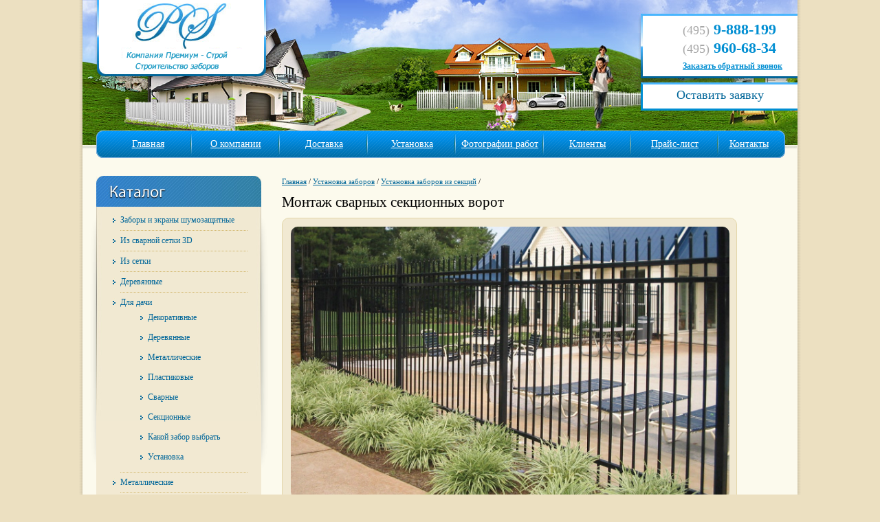

--- FILE ---
content_type: text/html; charset=windows-1251
request_url: http://zabormontazh.ru/ustanovka_zaborov/iz_sekciy/svarnyh_sekcionnyh_vorot/
body_size: 5134
content:
<!DOCTYPE html PUBLIC "-//W3C//DTD XHTML 1.0 Transitional//EN" "http://www.w3.org/TR/xhtml1/DTD/xhtml1-transitional.dtd">
<html xmlns="http://www.w3.org/1999/xhtml">
<head>
<meta http-equiv="Content-Type" content="text/html; charset=windows-1251" />
<title>Монтаж сварных секционных ворот - </title>
<meta name="description" content="" />
<meta name="keywords" content="" />
<meta http-equiv="Cache-Control" content="max-age=34700">
<meta name="yandex-verification" content="8e901d4e1f520f5d" />
<link rel="shortcut icon" href="/favicon.ico" />
<link type="text/css" rel="stylesheet" href="/style.css" />
<script src="/jquery.js" type="text/javascript"></script>
<script src="/javas.js" type="text/javascript"></script>
<script src="/js/jcarousellite.js" type="text/javascript"></script>

<link href="/highslide/highslide.css" type="text/css" rel="stylesheet" />
<script src="/highslide/highslide-full.js" type="text/javascript"></script>

<script type="text/javascript" src="/fancy/source/jquery.fancybox.js"></script>
<link href="/fancy/source/jquery.fancybox.css" type="text/css" rel="stylesheet" />

<style type="text/css">
img, div, a, ul, li, td { behavior: url(/iepngfix.htc) }
</style>



 <script type="text/javascript">
        var tabs = null;
        function GetTabs() {
            if (!tabs) {
                tabs = new Object();
                var tabMenu = document.getElementById("tabMenu");
                var nodes = tabMenu.childNodes;
                var count = nodes.length;
                var prevNode = null;
                for (var i = 0; i < count; i++) {
                    var node = tabMenu.childNodes[i];
                    if (node.tagName == "DIV") {
                        node.prevTabNode = prevNode;
                        node.mainContent = document.getElementById(node.id + "Content");
                        tabs[node.id] = node;
                        prevNode = node;

                    }
                }
            }
            return tabs;
        }
        function SetActive(name) {
            var activeDiv = document.getElementById(name);
            var activeContentDiv = document.getElementById(name + "content");
            var tabMenu = document.getElementById("tabMenu");
            var tabs = GetTabs();
            for (var tabId in tabs) {
                var tab = tabs[tabId];
                tab.className = tab.className.replace("beforeActive", "").replace("active");
                tab.mainContent.className = tab.mainContent.className.replace("active", "");
            }
            activeDiv.className += " active";
            activeDiv.mainContent.className += " active";
            if (activeDiv.prevTabNode)
                activeDiv.prevTabNode.className += " beforeActive";
            return false;
        }
    </script>

<script>
  (function(i,s,o,g,r,a,m){i['GoogleAnalyticsObject']=r;i[r]=i[r]||function(){
  (i[r].q=i[r].q||[]).push(arguments)},i[r].l=1*new Date();a=s.createElement(o),
  m=s.getElementsByTagName(o)[0];a.async=1;a.src=g;m.parentNode.insertBefore(a,m)
  })(window,document,'script','//www.google-analytics.com/analytics.js','ga');

  ga('create', 'UA-34903562-1', 'auto');
  ga('send', 'pageview');

</script>

</head>
<body>
<div class="left-shadow">
<div class="right-shadow">
<div class="wrapper">

<!-- header -->
<div class="header">

    <div class="header_orders">
        <a href="/orders.html">Оставить заявку</a>
    </div>
    
<div class="top-menu">

<table cellpadding="0" cellspacing="0" width="100%">
<tr>
<td width="2"><img src="/img/top-menu-left.png" /></td>
<td class="top-menu-space">
<table cellpadding="0" cellspacing="0" width="100%">
<tr>
<td class="top-menu-td"><a href="/">Главная</a></td>
<td class="top-menu-td"><a href="/about/">О компании</a></td>
<td class="top-menu-td"><a href="/delivery.html">Доставка</a></td>
<td class="top-menu-td"><a href="/ustanovka_zaborov/">Установка</a></td>
<td class="top-menu-td"><a href="/works/">Фотографии работ</a></td>
<td class="top-menu-td"><a href="/clients/">Клиенты</a></td>
<td class="top-menu-td"><a href="/price/">Прайс-лист</a></td>
<td class="top-menu-td"><a href="/contacts/">Контакты</a></td>
</tr>
</table>
</td>
<td width="9"><img src="/img/top-menu-right.png" /></td>
</tr>
</table>
</div>
<div class="logo"><a href="/"><img src="/img/logo2.jpg" /></a></div>
<div class="phones">
    <span>(495)</span> 9-888-199 <br />
    <span>(495)</span> 960-68-34 <br />
    <a href="#" id="top" onclick="callback_form(event,jQuery(this)); return false;" >Заказать обратный звонок</a>
</div>

</div>
<!-- end of header -->

<!-- container -->
<div class="container">

<!-- left -->
<div class="left">

<!-- menu -->
<div>
	<div class="menu-name">
		<img src="/img/catalog.jpg">
	</div>
	<div class="overflow">
		<div class="menu-left"></div>
		<div class="menu-right"></div>
		<div class="menu-bg">

			<ul class="menu">

				<li><a href="/shumozashhitnye_zabory_yekrany/">Заборы и экраны шумозащитные </a></li>

				<li><a href="/iz_svarnoj_setki_3d/">Из сварной сетки 3D </a></li>

				<li><a href="/categories/2/">Из сетки </a></li>

				<li><a href="/derevyannye_zabory/">Деревянные </a></li>

				<li><a href="/zabory_dlya_dachi/">Для дачи </a>
				
					<ul>
					
						<li><a href="/zabory_dlya_dachi/dekorativnye/">Декоративные</a></li>
						<li><a href="/zabory_dlya_dachi/derevyannye/">Деревянные</a></li>
						<li><a href="/zabory_dlya_dachi/metallicheskie/">Металлические</a></li>
						<li><a href="/zabory_dlya_dachi/plastikovye/">Пластиковые</a></li>
						<li><a href="/zabory_dlya_dachi/svarnye/">Сварные</a></li>
						<li><a href="/zabory_dlya_dachi/sekcionnye/">Секционные</a></li>
						<li><a href="/zabory_dlya_dachi/kakoy_vybrat/">Какой забор выбрать</a></li>
						<li><a href="/zabory_dlya_dachi/ustanovka/">Установка</a></li>
					
					</ul>
					
				</li>
				
				<li><a href="/metallicheskie_zabory/">Металлические </a></li>

				<li><a href="/betonnye_zabory/">Бетонные </a></li>

				<li><a href="/kirpichnye_zabory/">Кирпичные </a></li>

				<li><a href="/kamennye_zabory/">Каменные </a></li>

				<li><a href="/kombinirovannye_zabory/">Комбинированные </a>
                                      <ul>
					        <li><a href="/kombinirovannye_zabory/iz_profnastila/">Из профнастила</a></li>
						<li><a href="/kombinirovannye_zabory/iz_profnastila_i_setki_rabici/">Из профнастила и сетки рабицы</a></li>
						<li><a href="/kombinirovannye_zabory/iz_profnastila_i_shtaketnika/">Из профнастила и штакетника</a></li>
						<li><a href="/kombinirovannye_zabory/iz_profnastila_i_kirpicha/">Из кирпича и профнастила</a></li>
						<li><a href="/kombinirovannye_zabory/iz_profnastila_i_dereva/">Из профнастила и дерева</a></li>
						<li><a href="/kombinirovannye_zabory/iz_profnastila_i_polikarbonata/">Из профнастила и поликарбоната</a></li>
						<li><a href="/kombinirovannye_zabory/iz_profnastila_i_betona/">Из бетона и профнастила</a></li>
						<li><a href="/kombinirovannye_zabory/iz_kirpicha/">Со столбами из кирпича</a></li>
						<li><a href="/kombinirovannye_zabory/iz_kirpicha_i_dereva/">Из кирпича и дерева</a></li>
					
					</ul>



</li>

				<li><a href="/sekcionnye_zabory/">Секционные </a></li>

				<li><a href="/zabory_iz_kolyuchey_provoloki/">Из колючей проволоки </a></li>

				<li><a href="/modulnye_zabory/">Модульные ограждения </a></li>

				<li><a href="/kovanye_zabory/">Кованые </a></li>

				<li><a href="/categories/11/">Шумозащитные козырьки </a></li>

				<li><a href="/vorota/">Ворота, калитки </a></li>

				<li><a href="/lentochnyy_fundament_dlya_zabora/">Строительство фундамента </a></li>
				
				<li><a href="/ustanovka_zaborov/">Установка заборов</a></li>
				
					<ul>
						<li><a href="/ustanovka_zaborov/svarnyh/">сварных</a></li>
						<li><a href="/ustanovka_zaborov/betonnyh/">бетонных</a></li>
						<li><a href="/ustanovka_zaborov/derevyannyh/">деревянных</a></li>
						<li><a href="/ustanovka_zaborov/iz_metallicheskogo_shtaketnika/">из евроштакетника</a></li>
						<li><a href="/ustanovka_zaborov/iz_3d_setki/">из 3d сетки</a></li>
						<li><a href="/ustanovka_zaborov/iz_kirpicha/">из кирпича</a></li>
						<li><a href="/ustanovka_zaborov/iz_profnastila/">из профнастила</a></li>
						<li><a href="/ustanovka_zaborov/iz_sekciy/">из секций</a></li>
						<li><a href="/ustanovka_zaborov/iz_setki_rabicy/">из сетки рабицы</a></li>
						<li><a href="/ustanovka_zaborov/kamennyh/">каменных</a></li>
						<li><a href="/ustanovka_zaborov/kovanyh/">кованых</a></li>
						<li><a href="/ustanovka_zaborov/metallicheskih/">металлических</a></li>
						<li><a href="/ustanovka_zaborov/modulnyh/">модульных</a></li>
						<li><a href="/ustanovka_zaborov/plastikovyh/">пластиковых</a></li>
						<li><a href="/ustanovka_zaborov/stolbov_i_lag/">столбов и лаг</a></li>
					</ul>

				<li><a href="/navesy_dlya_avtomobiley_iz_polikarbonata/">Автомобильные навесы </a></li>

				<li><a href="/categories/14/">Продажа профнастила</a></li>

			</ul>

		</div>
	</div>
	<div class="menu-btm">
		<img src="/img/catalog-bg-btm.jpg">
	</div>
</div>
<!-- end of menu -->

<!-- hot -->

<!-- end of hot -->

</div>
<!-- end of left -->

<!-- content -->
<div class="content-page">
<p class="path"><a href='/'>Главная</a> / <a href='/ustanovka_zaborov/'>Установка заборов</a> / <a href='/ustanovka_zaborov/iz_sekciy/'>Установка заборов из секций</a> / </p> 

<h1>Монтаж сварных секционных ворот</h1>
<style>
	.foto-block{
		margin-bottom:20px;
	}
	.foto-block .foto-mini img{
		max-height:80px;
		max-width:100px;
	}
	.clear{
		clear:both;
	}
	
	.foto-block .foto-mini {
	    border: 1px solid #f8d29a;
	    border-radius:5px;
	    display:inline-block;
		
	    margin-right: 5px;
	    margin-bottom: 5px;
	    padding: 5px;
	}
	.foto-block .selected_as_main{
		border-color: #7e6b50;
	}
</style>

<script type="text/javascript">
jQuery(document).ready(function(){
	jQuery("div.foto-block a.fancy").fancybox({		
	"hideOnContentClick" :false,
	"showCloseButton": true,
	"padding": 0,
	afterClose: function() {
			jQuery('.foto-mini a').removeClass('fancy');
		}
	});

	$(".fancy_gallery").on('click', function(){
		jQuery('.foto-mini a').addClass('fancy');
		jQuery('.foto-mini-wrap .foto-mini:first-child a').removeClass('fancy');
	});
})
function to_main(obj, event)
{
	event.preventDefault();
	var img=jQuery(obj).find('img').attr('src').replace('/small','');
	var container=jQuery(jQuery(obj).parents('.foto-mini').get(0));
	if(container.hasClass('selected_as_main'))
		return false;
	jQuery('.foto-mini').each(function(){
		if(jQuery(this).hasClass('selected_as_main'))
			jQuery(this).removeClass('selected_as_main');
	});
	jQuery('#visual-product').find('a').attr('href',img);
	jQuery('#visual-product').find('a>img').attr('src',img);
	container.addClass('selected_as_main');
	return false;
}

</script>
<div class="foto-block">
	<div id="visual-product">
		<div class="new-kol"></div>
		<table width="100%" border="0">
			<tbody>
				<tr>
					<td valign="middle" align="center">
						<a data-fancybox-group="gallery" title="Монтаж сварных секционных ворот" href="/images/categories/390/5.jpg" class="fancy fancy_gallery">
							<img title="Монтаж сварных секционных ворот" alt="Монтаж сварных секционных ворот" src="/images/categories/390/5.jpg" />
						</a>
					</td>
				</tr>
			</tbody>
		</table>
	</div>
	<div class="foto-mini-wrap">
		
			<div class="foto-mini selected_as_main">
				<table width="100%" border="0">
					<tbody>
						<tr>
							<td valign="middle" align="center">
							<a onclick="to_main(this, event); return false;" data-fancybox-group="gallery" href="/images/categories/390/5.jpg">
								<img title="photo_5"
									alt="photo_5"
									src="/images/categories/390/small/5.jpg"
									style="cursor: pointer;">
							</a>	
							</td>
						</tr>
					</tbody>
				</table>
			</div>
		
	</div>
</div>
<div>
<table width="550">
<tr>
<tr>
<td valign="top"><b>Материал</b></td>
<td valign="top"><span class="desc">металл</span></td>
</tr>
<td valign="top"><b>Цена забора:</b></td>
<td valign="top"><span class="desc">по запросу</span></td>
</tr>
</table>




<div id="block-phone">
<p>Для получения более подробной информации свяжитесь с нашими 

операторами по телефонам:</p>
<p class="phone-bold">+7 (495) 9-888-199 </p>
<p class="phone-bold">+7 (495) 960-68-34</p>
</div>  
</div>
<!--php include "modules/response_include.php"; /php-->


</div>
<!-- end of content -->

</div>
<!-- end of container -->

<!-- footer -->
<div class="footer">
<div class="grass-left"></div>
<div class="grass-right"></div>
<div class="footer-bg">

<!--<div class="counters">
<p>

</p>
</div>-->

<div class="bot_men">
<p style="font-size:14px; font-weight:bold;">О нас</p>
<p><a href="/about/">О компании</a></p>
<p><a href="/works/">Фотогалерея заборов</a></p>
<p><a href="/orders.html">Заказ забора</a></p>
<p><a href="/politika-konfidencialnosti/">Политика конфиденциальности</a></p>
<p><a href="/contacts/">Контакты</a></p>
<p><a href="https://zabor-naves-vorota.ru/">Забор - Навес - Ворота</a> - продвижение сайта</p>
<p><a href="https://zaborservis.ru/">ЗаборСервис</a> - заборы под ключ</p>
</div>


<div class="for-adress">
    <b>Контакты:</b><br />
    г. Москва, ул.Пушечная 7/5 строение 4а
    <br /><br />
    
    <b>Телефоны:</b><br />
    <div class="number"><span>+7 (495)</span> 9-888-199</div>
    <div class="number1"><span>+7 (495)</span> 960-68-34</div><br /><br />
    
    <p><b>e-mail:</b> <a href="mailto:zabormontazh@mail.ru">zabormontazh@mail.ru</a></p>
    <p><a href="/map.html">Карта сайта</a></p>
</div>

<div class="copyright">
    <p>Copyright © 2008-2026 &laquo;Премиум-Строй&raquo;. При копировании материалов ссылка на сайт обязательна.</p>
</div>

</div>
</div>

<!-- end of footer -->

</div>
</div>
</div>

<!-- Yandex.Metrika counter -->
<script type="text/javascript">
var yaParams = {/*Здесь параметры визита*/};
</script>

<script type="text/javascript">
(function (d, w, c) {
    (w[c] = w[c] || []).push(function() {
        try {
            w.yaCounter17146735 = new Ya.Metrika({id:17146735,
                    webvisor:true,
                    clickmap:true,
                    trackLinks:true,
                    accurateTrackBounce:true,
                    ut:"noindex",params:window.yaParams||{ }});
        } catch(e) { }
    });

    var n = d.getElementsByTagName("script")[0],
        s = d.createElement("script"),
        f = function () { n.parentNode.insertBefore(s, n); };
    s.type = "text/javascript";
    s.async = true;
    s.src = (d.location.protocol == "https:" ? "https:" : "http:") + "//mc.yandex.ru/metrika/watch.js";

    if (w.opera == "[object Opera]") {
        d.addEventListener("DOMContentLoaded", f, false);
    } else { f(); }
})(document, window, "yandex_metrika_callbacks");
</script>
<noscript><div><img src="//mc.yandex.ru/watch/17146735?ut=noindex" style="position:absolute; left:-9999px;" alt="" /></div></noscript>
<!-- /Yandex.Metrika counter -->
<!-- Yandex.Metrika counter new-->
<script type="text/javascript" >
   (function(m,e,t,r,i,k,a){m[i]=m[i]||function(){(m[i].a=m[i].a||[]).push(arguments)};
   m[i].l=1*new Date();k=e.createElement(t),a=e.getElementsByTagName(t)[0],k.async=1,k.src=r,a.parentNode.insertBefore(k,a)})
   (window, document, "script", "https://mc.yandex.ru/metrika/tag.js", "ym");

   ym(53994130, "init", {
        clickmap:true,
        trackLinks:true,
        accurateTrackBounce:true,
        webvisor:true
   });
</script>
<noscript><div><img src="https://mc.yandex.ru/watch/53994130" style="position:absolute; left:-9999px;" alt="" /></div></noscript>
<!-- /Yandex.Metrika counter -->

</body>
</html>

--- FILE ---
content_type: text/css
request_url: http://zabormontazh.ru/style.css
body_size: 5889
content:
.row:after {
    content: "";
    clear: both;
    display: block;
}

.span3 {
    float: left;
    width: 33.3333%;
}

.img-block{
	padding:2px;
	background-color:#FFFFFF;
	border:1px solid #d7bf75;
    margin:0 5px 5px 5px;
}

.img2 {
    background-color: #C5C6BF;
    padding: 4px;
}

/*tabMenu style*/
#tabMenu {width:730px; height:40px;  margin-top:20px;}
.tab1 { height: 40px; float: left; }
.tab1 div { height: 40px; float: left; }
.tabContent { background-image: url(img/bg_inactive.png); }
.tabContent a{ font-family:Tahoma; font-size:11px; line-height:100%; color:#185daa; display:block; margin-top:10px; }
.tabRight { background-image: url(img/right_inactive.png); width: 46px; }
.rightMostTab { background-image: url(img/rightmost_inactive.png); width: 46px; }
.leftMostTab
{
	background-image: url(img/leftmost_inactive.png);
	width: 17px;
}
#tabMenu .active a{
	font-family:Tahoma; color:#FFFFFF; display:block; text-decoration:none;
}
.active .leftMostTab
{
	background-image: url(img/leftmost_active.png);
	width: 17px;
}
.active .tabContent
{
	/*background-image: none;*/
	background-image: url(img/bg_active.png);
	/*background-color: Yellow;*/
}
.active .tabRight
{
	background-image: url(img/right_active.png);
	width: 46px;
	height: 40px;
}
.active .rightMostTab
{
	background-image: url(img/rightmost_active.png);
	width: 46px;
	height: 40px;
}
.beforeActive .tabRight
{
	background-image: url(img/right_before_active.png);
}
.mainContent
{
	clear: both;
}
.clearFix 
{
	clear:both;
	height:0px;
	overflow:hidden;
}

.clear 
{
	clear:both;
}

#mainContent{
	width:730px;
	height:333px;
	background:url(img/tab-content-bg.jpg);
margin-bottom:20px;
}
#mainContent .content
{
	display: none;
	padding:16x 10px 0px 10px;
}
#mainContent .active
{
	display: block;
	padding:16px 10px 0px 10px;
}
#mainContent table
{
	color:#0d0d0d;
}
#mainContent table a
{
	/* color:#0334c0; */
	font-family:Tahoma;
color:#000;
font-weight:bold;
}
#mainContent table p
{
	padding-top:5px;
font-size:11px;
}
/*#mainContent table img
{
	margin-bottom:5px;
}*/

/*tabMenu style*/




.phone-bold5 {
    font-size: 14px;
    font-weight: bold;
color:#4289C6;
}


.phone-bold1 {
    font-size: 20px;
    font-weight: bold;
color:#4289C6;
}

.show-all {
font-size:16px;
display:block;
margin:0 0 10px 0;
}
.img_left {
float:left;
margin:0 15px 15px 0;
padding:1px;
background:#ffffff;
border:1px solid #C5BEAB;
}
.img_right {
float:right;
margin:0 0 15px 15px;
padding:1px;
background:#ffffff;
border:1px solid #C5BEAB;
}
.img_none {
padding:1px;
background:#ffffff;
border:1px solid #C5BEAB;
}
.block-met-zabory {position:relative; margin-bottom:20px; margin-top:20px; padding-bottom:12px; border-bottom:1px dashed silver}

.block-der-zabory {position:relative; margin-bottom:20px; margin-top:20px; padding-bottom:35px; border-bottom:1px dashed silver;min-height: 105px;}
.img-rv {float:left; width:140px; border: 1px solid #d1b66b; padding:2px;}
.descr-rv {margin-left:165px}
.zg-link {display:block; margin-bottom:7px;}
.pod-link {float:right; font-weight:bold; position:absolute; bottom:7px; right:0px}



.img-zabory-razv {display:block; border: 2px solid #f2e2b4; padding: 3px; width: 200px; height:150px; float:left; margin: 5px 25px 10px 0;}
.list-blokov-zaborov {padding-bottom: 15px; border-bottom: 1px dashed #f2e2b4; min-height: 175px;}
.zah-h2-sekcii {margin-left: 230px;}
.markers-num {line-height: 140%;}
#image-kirpichzabor {float:left; background-color: #f2e9d2; padding:3px; border:1px solid #d1b66b; width: 200px; height: 150px; margin: 10px 15px 10px 0px;}
.block-img-zabory {float:left; margin-left: 20px; margin-top: 7px;}
.link-in-block-zab {text-align:center; display:block; color: #006699; margin-top: 15px;}

#block-s-photo {
width:715px; height: 250px; margin-top:25px; background-color:#F2E9D2; padding: 5px 0px 15px 10px; -webkit-box-shadow: 0px 0px 9px rgba(0, 0, 115, 0.45); -moz-box-shadow:    0px 0px 9px rgba(0, 0, 115, 0.45); box-shadow:         0px 0px 9px rgba(0, 0, 115, 0.45); border-radius:10px; -webkit-border-radius:10px; -moz-border-radius:10px; -khtml-border-radius:10px;
}

#block-phone {
width:730px; 
border-top: 1px dashed rgb(209, 182, 107); 
border-bottom: 1px dashed rgb(209, 182, 107); 
margin-top: 15px; 
padding-bottom: 15px;
padding-top: 15px;

}
#visual-product {
width:640px; 
height: auto; 
background:#F1E9D2; 
border:1px solid #E4D7AB; 
-moz-border-radius: 
-webkit-border-radius: 10px; 
-khtml-border-radius: 10px; 
border-radius: 10px;
padding: 10px;
margin-bottom: 15px;
}

#visual-product img  {width: 638px; border-radius: 10px;}


.phone-bold {
font-size: 20px;
font-weight:bold;
}
.desc {
font-size: 14px;
color: rgb(0, 102, 153);
}

/**********/
.tr11 {background:#F5EEC5; padding: 10px;}
.tr12 {background:#FAF5DA; padding: 10px;}

.cena1 {font-size:16px;}

.tr11 td {padding: 10px;}
.tr12 td {padding: 10px;}

.colors {text-align:center; font-size:12px; padding-top:5px;}

#c1 {
background:#AB161B; 
border:1px solid #AB161B; 
-moz-border-radius: 
-webkit-border-radius: 5px; 
-khtml-border-radius: 5px; 
border-radius: 5px;
height: 80px;

}

#c2 {
background:#004A00; 
border:1px solid #004A00; 
-moz-border-radius: 
-webkit-border-radius: 5px; 
-khtml-border-radius: 5px; 
border-radius: 5px;
height: 80px;
}

#c3 {
background:#6D5859; 
border:1px solid #6D5859; 
-moz-border-radius: 
-webkit-border-radius: 5px; 
-khtml-border-radius: 5px; 
border-radius: 5px;
height: 80px;
}

#c4 {
background:#003399; 
border:1px solid #003399; 
-moz-border-radius: 
-webkit-border-radius: 5px; 
-khtml-border-radius: 5px; 
border-radius: 5px;
height: 80px;
}

#c5 {
background:#FEB800; 
border:1px solid #FEB800; 
-moz-border-radius: 
-webkit-border-radius: 5px; 
-khtml-border-radius: 5px; 
border-radius: 5px;
height: 80px;
}

#c6 {
background:#CCCCCC; 
border:1px solid #CCCCCC; 
-moz-border-radius: 
-webkit-border-radius: 5px; 
-khtml-border-radius: 5px; 
border-radius: 5px;
height: 80px;
}


#code-color {
width:735px; 
border-bottom: 1px dashed rgb(209, 182, 107); 
padding-top: 0px;
margin-top:10px; 
margin-bottom:10px;
padding-bottom: 25px;
}

.opisanie {padding:7px;}

#vidy {
width:735px; 
border-top: 1px dashed rgb(209, 182, 107); 
border-bottom: 1px dashed rgb(209, 182, 107); 
padding-top: 0px;
margin-top:10px; 
margin-bottom:10px;
padding-bottom: 25px;
}

.visual-product-list {
width:219px; 
background:#F1E9D2; 
/*border:1px solid #E4D7AB; */
padding: 5px;
margin-bottom: 15px;
margin-top: 5px;

}
.visual-product-list img {margin: 0 auto; border:none}

#proflist-tab {
 width:100%
}

#proflist-tab td {
background:#F1E9D2; 
border:1px solid #E4D7AB; 
-moz-border-radius: 
-webkit-border-radius: 5px; 
-khtml-border-radius: 5px; 
border-radius: 5px;
padding-top: 10px;
} 

.window1 {width:710px; margin:20px 0 15px 0px; float:left;}
.window-space1 {padding:0 20px 0 20px; width:665px; /*height:750px;*/ float:left; background:#F1E9D2; border-radius:10px; border:1px solid #D1B66B;}
.window-space2 {padding:20px 20px 0 20px; width:620px; height:750px; float:left; background:#F1E9D2; border-radius:10px; border:1px solid #D1B66B;}
.window-space1 h2 {color:#006699; margin:0 0 20px 0; padding:5px 0 0 0; text-align:center}
.window-space1 div {width:134px; height:185px; float:left; margin:0 15px 30px 15px;}
.window-name1 {text-align:center; line-height:16px; padding:8px 0 0 0;}
.window-name1 a {font-weight:bold;}
.window-desc1 {font-size:11px; width:112px; display:block; color:#666666; line-height:12px; margin:10px auto; padding:0; min-height: 169px;}
.window-desc2 {font-size:11px; width:112px; display:block; color:#666666; line-height:12px; margin:0 auto; padding:0; min-height: 156px;}
.window-price {font-size:14px; display:block; font-weight:bold; color: #006699; vertical-align: bottom; text-align: center;}


.top-menu-space {background:url(/img/top-menu-bg.png) repeat-x; width:100%; height:40px;}
.top-menu-space a {color:#FFFFFF; font-size:14px;}
.top-menu-td {
    text-align:center; 
    width:13%; 
    height:40px;
    background: url('/img/top-menu-i.png') no-repeat right center;
}
.top-menu-td:last-child {
    background: none;
}

.top-menu-td:hover {text-align:center; width:13%; height:40px;background:url(/img/top-menu-hover.png) repeat-x;}

.left {float:left; width:260px; *margin:0 0 0 5px!important; *padding:0!important; }
.right {*float:left; width:260px; *padding:0!important; *margin:0 7px 0 0!important;}
.content {*width:460px; *float:left;}
.menu-left {float:left; width:10px; height:389px; background:url(/img/catalog-left-shadow.jpg) top no-repeat;}
.menu-right {float:right; width:10px; height:389px; background:url(/img/catalog-right-shadow.jpg) top no-repeat;}
.menu-bg {*width:180px!important; *margin:0!important; *padding:5px 27px!important; background:url(/img/catalog-bg-up.jpg) top no-repeat #F2E9D2;}
.top-menu {width:1002px; height:42px; position:absolute; overflow:hidden; top:190px; left:20px;}
.top-menu-1 {float:left; width:134px; height:42px; background:url(/img/top-menu-1.png) no-repeat;}
.top-menu-2 {float:left; width:176px; height:42px; background:url(/img/top-menu-2.png) no-repeat;}
.top-menu-3 {float:left; width:146px; height:42px; background:url(/img/top-menu-3.png) no-repeat;}
.top-menu-4 {float:left; width:127px; height:42px; background:url(/img/top-menu-4.png) no-repeat;}
.top-menu-5 {float:left; width:120px; height:42px; background:url(/img/top-menu-5.png) no-repeat;}
.top-menu-6 {float:left; width:151px; height:42px; background:url(/img/top-menu-6.png) no-repeat;}
.top-menu-7 {float:left; *width:145px!important; height:42px; *background:url(/img/top-menu-7.png) right no-repeat!mportant;}
.grass-left {float:left; width:20px; height:135px; background:url(/img/grass-left.jpg) bottom no-repeat; *margin:0 0 -134px 0!important;}
.grass-right {float:right; width:20px; height:135px; background:url(/img/grass-right.jpg) bottom no-repeat; *margin:0 0 -134px 0!important;}




/* Reset CSS */
body,div,dl,dt,dd,h1,h2,h3,h4,h5,h6,pre,form,fieldset,input,textarea,p,blockquote,th,td {margin:0;	padding:0;}
table, img {border:0;}

/* CSS document */
html, body {font:12px Tahoma; color:#000000; min-width:1040px;}
body {background:#ECE0C1;}
h1 {font:21px Tahoma; color:#000000; margin:0 0 10px 0;}
h2 {font:18px Tahoma; margin:20px 0 10px 0;}
h3 {font:bold 15px Tahoma; margin:20px 0 10px 0;}
p {margin:0 0 10px 0; line-height:16px;}
a {text-decoration:underline; color:#006699;}
a:hover {text-decoration:none;}

.left-shadow {width:1050px; margin:0 auto; background:url(/img/left.png) left repeat-y;}
.right-shadow {width:1050px; background:url(/img/right.png) right repeat-y;}
.wrapper {width:1040px; margin:0 auto; background:#FCFAED;}

.header {width:1040px; height:216px; position:relative; background:url(/img/header.jpg) no-repeat; margin:0 0 40px 0;}

.header_orders {
    position: absolute;
    right: 0;
    top: 120px;
    background-color: white;
    text-align: center;
    width: 225px;
    height: 35px;
    line-height: 30px;
    font-size: 18px;
    border-top: 3px solid #49B5FD;
    border-left: 3px solid #008ED2;
    border-bottom: 3px solid #008ED2;
}

.header_orders a {
    text-decoration: none;
}

.header_orders a:hover {
    text-decoration: underline;
}

.top-menu {width:1002px; height:42px; position:absolute; overflow:hidden; top:190px; left:20px;}
.top-menu-1 {float:left; width:134px; height:42px; background:url(/img/top-menu-1.png) no-repeat;}
.top-menu-1:hover {float:left; width:134px; height:42px; background:url(/img/top-menu-1-h.png) no-repeat; cursor:pointer;}
.top-menu-2 {float:left; width:176px; height:42px; background:url(/img/top-menu-2.png) no-repeat;}
.top-menu-2:hover {float:left; width:176px; height:42px; background:url(/img/top-menu-2-h.png) no-repeat; cursor:pointer;}
.top-menu-3 {float:left; width:146px; height:42px; background:url(/img/top-menu-3.png) no-repeat;}
.top-menu-3:hover {float:left; width:146px; height:42px; background:url(/img/top-menu-3-h.png) no-repeat; cursor:pointer;}
.top-menu-4 {float:left; width:127px; height:42px; background:url(/img/top-menu-4.png) no-repeat;}
.top-menu-4:hover {float:left; width:127px; height:42px; background:url(/img/top-menu-4-h.png) no-repeat; cursor:pointer;}
.top-menu-5 {float:left; width:120px; height:42px; background:url(/img/top-menu-5.png) no-repeat;}
.top-menu-5:hover {float:left; width:120px; height:42px; background:url(/img/top-menu-5-h.png) no-repeat; cursor:pointer;}
.top-menu-6 {float:left; width:151px; height:42px; background:url(/img/top-menu-6.png) no-repeat;}
.top-menu-6:hover {float:left; width:151px; height:42px; background:url(/img/top-menu-6-h.png) no-repeat; cursor:pointer;}
.top-menu-7 {float:left; width:148px; height:42px; background:url(/img/top-menu-7.png) no-repeat;}
.top-menu-7:hover {float:left; width:148px; height:42px; background:url(/img/top-menu-7-h.png) no-repeat; cursor:pointer;}

.logo {float:left; padding:5px 0 0 40px;}

.phones {
    float:right; 
    padding:30px 22px 0 0;
    color: #008ED2;
    font-weight: bold;
    font-size: 22px;
    line-height: 25px;
}

.phones span {
    font-weight: normal!important;
    color: #A8A8A8;
    font-size: 18px!important;
}

.phones a {
    font-size: 12px!important;
    color: #008ED2!important;
}

.container {overflow:hidden;}

.left {float:left; width:260px; margin:0 0 0 10px}

.menu-name {width:240px; height:45px; margin:0 auto; overflow:hidden;}
.menu-left {float:left; width:10px; height:389px; background:url(/img/catalog-left-shadow.jpg) top no-repeat;}
.menu-right {float:right; width:10px; height:389px; background:url(/img/catalog-right-shadow.jpg) top no-repeat;}
.menu-bg {width:200px; margin:0 auto; padding:5px 20px; background:url(/img/catalog-bg-up.jpg) top no-repeat #F2E9D2;}
.menu-btm {width:240px; height:10px; margin:0 auto; overflow:hidden;}
.menu {margin:0; padding:0 0 0 15px;}
.menu li {border-bottom:#D1B66B 1px dotted; list-style-image:url(img/catalog-marker.jpg); padding:7px 0 7px 0;}
.menu > li > ul > li {
	border-bottom: none;
}
.menu a {text-decoration:none;}
.menu a:hover {text-decoration:underline;}
.red {border-bottom:none; list-style-image:url(img/catalog-marker-red.jpg)!important; padding:7px 0 7px 0;}
.red a {color:#FF0000;}

.respond-name {
	width: 240px;
	height: 53px;
	margin: 20px auto 10px auto;
	display: block;
	background: url(/img/balloon.png) 0 0 no-repeat;
}

.respond-name a {
	color: #fff;
	text-decoration: none;
	position: relative;
	left: 21px;
	top: 8px;
	font-size: 20px;
	text-shadow: -1px 1px 1px #262626;
}

.respond {background:url(/img/respond-marker.jpg) top left no-repeat; padding:0 20px 0 20px; margin:0 0 20px 36px; font-size:11px;}
.respond p {line-height:14px;}
.respond-all {width:88px; height:19px; background:url(/img/respond-all.jpg) no-repeat; text-align:center; padding:2px 20px 0 0; float:right;}
.respond-all a {font-size:11px; color:#FFFFFF; font-weight:bold;}

.right {float:right; width:260px; margin:0 14px 0 0;}

.hot-1 {width:244px; height:121px; background:url(/img/hot-1.jpg) no-repeat; margin:0 0 10px 11px;}
.hot-1 div {width:230px; padding:64px 0 0 0; margin:0 auto; text-align:center;}
.hot-1 a {color:#FFFFFF; text-decoration:none;}
.hot-2 {width:244px; height:121px; background:url(/img/hot-2.jpg) no-repeat; margin:0 0 10px 11px;}
.hot-2 div {width:230px; padding:64px 0 0 0; margin:0 auto; text-align:center;}
.hot-2 a {color:#FFFFFF; text-decoration:none;}
.hot-3 {width:244px; height:121px; background:url(/img/hot-3.jpg) no-repeat; margin:0 0 10px 11px;}
.hot-3 div {width:230px; padding:64px 0 0 0; margin:0 auto; text-align:center;}
.hot-3 a {color:#FFFFFF; text-decoration:none;}

.contact {width:255px; margin-bottom:30px;}
.contact-name {width:242px; height:63px; margin:0 0 0 13px;}
.contact-shadow {float:left; width:13px; height:204px; background:url(/img/contact-shadow.jpg) no-repeat;}
.contact-text {padding:10px 20px 0 44px;}
.contact-text div {width:101px; height:21px; padding-top:6px; margin-top:20px; background:url(/img/order.jpg) no-repeat; text-align:center;}
.contact-text div a {font-size:11px; font-weight:bold; color:#FFFFFF;}

.preim {width:255px;}
.preim-name {width:242px; height:63px; margin:0 0 0 13px;}
.preim-shadow {float:left; width:13px; height:380px; background:url(/img/preim-shadow.jpg) no-repeat;}
.preim-items {padding:10px 20px 0 35px;}
.preim-1 {background:url(/img/preim-1.jpg) left top no-repeat; padding:0 0 0 35px; margin:0 0 20px 0;}
.preim-2 {background:url(/img/preim-2.jpg) left top no-repeat; height:30px; padding:0 0 0 35px; margin:0 0 20px 0;}
.preim-3 {background:url(/img/preim-3.jpg) left top no-repeat; padding:0 0 0 35px; margin:0 0 20px 0;}
.preim-4 {background:url(/img/preim-4.jpg) left top no-repeat; padding:0 0 0 35px; margin:0 0 20px 0;}
.preim-5 {background:url(/img/preim-5.jpg) left top no-repeat; height:30px; padding:0 0 0 35px; margin:0 0 20px 0;}
.preim-6 {background:url(/img/preim-6.jpg) left top no-repeat; padding:0 0 0 35px; margin:0 0 20px 0;}
.preim-7 {background:url(/img/preim-7.jpg) left top no-repeat; height:30px; padding:0 0 0 35px; margin:0 0 20px 0;}

.window {width:730px; margin:20px 0 0 0;}
.window-up {width:730px; height:12px;}
.window-bg {background:url(/img/window-bg.jpg) repeat-y;}
.window-bg-up {background:url(/img/window-bg-up.jpg) top no-repeat;}
.window-bg-btm {background:url(/img/window-bg-btm.jpg) bottom no-repeat;}
.window-space {padding:0 20px 0 20px;}
.window-space h2 {color:#006699; margin:0 0 20px 0; padding:5px 0 0 0; text-align:center}
.window-space div {width:134px; height:300px; float:left; margin:0 12px 20px 0;}
.window-name {text-align:center; line-height:13px; padding:8px 0 0 0;}
.window-name a {font-weight:bold;}
.window-desc {font-size:11px; width:112px; display:block; color:#666666; line-height:12px; margin:0 auto; padding:0; }
.window-btm {width:730px; height:12px; margin:0; padding:0;}

.overflow {overflow:hidden;}

.content {width:730px; margin:0 auto; float:left;}
.content-page {margin:0 0 0 290px; padding:0 20px 0 0; }

.path {font-size:11px;}
.backie { padding:30px 0 0 0;}

.index-text {padding:0 10px;}

.client-bg {width:420px; height:99px; margin:20px 0 0 0; padding:10px 30px 30px 30px; background:url(/img/clients-bg.jpg) no-repeat;}
.client-bg h2 {color:#006699; margin:0 0 0 0; padding:5px 0 0 0;}
.client-bg p {font-size:11px; text-align:right;}
.client {width:25%; float:left; text-align:center; margin:10px 0 6px 0;}


.footer {width:1040px; height:175px; margin:20px 0 0 0; font-size:11px; color:#666666;}
.grass-left {float:left; width:20px; height:175px; background:url(/img/grass-left.jpg) bottom no-repeat;}
.grass-right {float:right; width:20px; height:175px; background:url(/img/grass-right.jpg) bottom no-repeat;}
.footer-bg {width:1000px; height:175px; margin:0 auto; background:url(/img/footer-up.jpg) top no-repeat #F2E9D2;}
.copyright {float:left; width:630px; margin-left: 30px;}
.counters {float:right; width:240px; height:80px; margin:30px 20px 0 0; text-align:right;}
.for-adress {width:370px; /*height:105px;*/ margin:0 20px; padding:5px 10px 0 10px;}
.overflow {overflow:hidden;}
.telephone {float:left; width:70px;}
.number {float:left; width:170px; font-size:16px;}
.number span {display:block; float:left; font-size:11px; margin:0 3px 0 0;}
.number1 {float:left; width:170px; font-size:16px;}
.number1 span {display:block; float:left; font-size:11px; margin:0 3px 0 0;}
.adress {margin-top:0px;}

/* Rounded */
.r1, .r2, .r3, .r4, .r5, .r7, .r10 {display: block; height: 1px;	overflow: hidden; font-size:1px;}
.r10 { margin: 0 10px; }
.r7 { margin: 0 7px; }
.r5 { margin: 0 5px; }
.r4 { margin: 0 4px; }
.r3 { margin: 0 3px; }
.r2 { margin: 0 2px; }
.r1 { margin: 0 1px; }
#rounded-box-10 b {background-color:#F2E9D2; }
#rounded-box-10 .inner-box { padding:10px  0 0 20px; overflow:hidden; background-color:#F2E9D2; }
.inner-box img {float:left; margin:0 0px 0px 0; padding:0px; background:#FFFFFF;}

/* Tables */
.tab {width:100%; background-color:#ccc; margin:0 0 15px 0;}
.tab tr {background-color:#FFFFFF}
.tab td {padding:10px!important;}
.tab th {padding:10px!important;}
.tab p {padding:0; margin:0;}

/* Sitemap */
.Maps {width:100%;}
.Maps p {line-height:13px;}
.col1 {width:25%; text-align:left; padding-right:20px;}
.col2 {width:30%; text-align:left; padding:0 20px;}
.col3 {width:45%; text-align:left; padding:0 20px;}
.p2 { font-size:12px;}
.p3 {font-size:11px;}
.p4 {font-size:10px;}

/* orders */
#div_name {	float:left;	margin-right:84px; }
#div_email {float:left;	margin-right:83px;}

#div_phone {float:left;	margin-right:63px;}
#div_adress {float:left;margin-right:16px;}
#div_comment {float:left; margin-right:11px;}
#div_zathitnyj_kod {float:left;	margin-right:59px; clear:right;}
/*#extra_zathitnyj_kod {clear:both;}*/
#zathitnyj_kod {width:136px;}
#order_name, #order_email, #order_phone, #extra_zathitnyj_kod, #extra_adres {margin-bottom:15px;}
#order_comment {/*clear:both;*/ overflow:hidden;	margin-bottom:15px;	padding-top:10px;	vertical-align:top;}
#comment {margin-top:0px;margin-left:0px; height:100px; width:275px;}
#name, #phone, #email, #adres  {font-family:Tahoma;	font-size:12px;}
#name, #phone, #email, #adres input  { width:275px;}
#button {/*clear:both;*/margin-left:141px;}



.bot_men{width:180px; float: right; height:105px; margin:5px 30px 0 0; line-height:14px!important;}
.bot_men p { line-height:12px!important;}

.bordered {
padding:5px;
background:white;
border:1px solid #CCCCCC;
margin:13px;
}
.mcurr ,.current
{
	color:#069;
	text-decoration:none;
	font-weight:900;
	background-color:#f2e2b4!important;
}





#c7 {
background:#E3DDCD; 
border:1px solid #E3DDCD; 
-moz-border-radius: 
-webkit-border-radius: 5px; 
-khtml-border-radius: 5px; 
border-radius: 5px;
height: 80px;
}


#c8 {
background:#958B93; 
border:1px solid #958B93; 
-moz-border-radius: 
-webkit-border-radius: 5px; 
-khtml-border-radius: 5px; 
border-radius: 5px;
height: 80px;
}


#c9 {
background:#D5C577; 
border:1px solid #D5C577; 
-moz-border-radius: 
-webkit-border-radius: 5px; 
-khtml-border-radius: 5px; 
border-radius: 5px;
height: 80px;
}


#c10 {
background:#0B650D; 
border:1px solid #0B650D; 
-moz-border-radius: 
-webkit-border-radius: 5px; 
-khtml-border-radius: 5px; 
border-radius: 5px;
height: 80px;
}


#c11 {
background:#9B9B00; 
border:1px solid #9B9B00; 
-moz-border-radius: 
-webkit-border-radius: 5px; 
-khtml-border-radius: 5px; 
border-radius: 5px;
height: 80px;
}


#c12 {
background:#6D0506; 
border:1px solid #6D0506; 
-moz-border-radius: 
-webkit-border-radius: 5px; 
-khtml-border-radius: 5px; 
border-radius: 5px;
height: 80px;
}


#c13 {
background:#FFFFFF; 
border:1px solid #DDDDDD; 
-moz-border-radius: 
-webkit-border-radius: 5px; 
-khtml-border-radius: 5px; 
border-radius: 5px;
height: 80px;
}


#c14 {
background:#703731; 
border:1px solid #703731; 
-moz-border-radius: 
-webkit-border-radius: 5px; 
-khtml-border-radius: 5px; 
border-radius: 5px;
height: 80px;
}

#c15 {
background:#330B09; 
border:1px solid #330B09; 
-moz-border-radius: 
-webkit-border-radius: 5px; 
-khtml-border-radius: 5px; 
border-radius: 5px;
height: 80px;
}

#zakaz_bl {
    background: none repeat scroll 0 0 #FFF;
    box-shadow: 0 0 10px rgba(0, 0, 0, 0.5);
    display: block;
    height: 170px;
    padding: 15px;
    position: absolute;
    width: 285px;
    z-index: 1000;
    right: 60px;
    top: 35px;    
    text-align: left;
}
#zakaz_bl a {
    color: #fc7910;
    font-size: 14px;
    text-decoration: none;
}
.tbl_login td {
    line-height: 14px;
    padding-bottom: 12px;
    color: #000!important;
}
#zakaz_bl .tbl_login {
    color: white;
    font-size: 13px;
    margin-top: 15px;
}
#close {
    display: block;
    cursor: pointer;
    position: absolute;
    right: 12px;
    top: 8px;
}

.tbl_login {
    margin-top: 20px;
}

.callback_confirm {
    margin: 20px auto 0 auto;
}

#callForm {
    margin-top: 25px;
}

.callback_confirm {
    color: white;
    text-align: center;
    width: 200px;
    margin: auto;
    cursor: pointer;
    margin-top: 15px;
    height: 35px;
    line-height: 35px;    
}

.callback_send {
    height: 30px;
    line-height: 27px;
    color: white;
    border-radius: 10px;
    background: #008ED2;
    text-align: center;
    cursor: pointer;
    font-size: 16px;
}

.gallery_bg {
    width:730px; 
    background:#F1E9D2; 
    border:1px solid #E4D7AB; 
    box-shadow: 0 0 10px #c0c0c0; 
    -webkit-box-shadow:0 0 10px #c0c0c0; 
    -moz-box-shadow:0 0 10px #c0c0c0;   
}

.gallery_bg h2 {
    text-align: center;
}

.gallery_item_img {
    width: 230px;
    height: 200px;
    overflow: hidden;
}

.gallery_item_img table {
    width: 100%;
    height: 100%;
}

.gallery_item img {
    max-width: 215px;
    max-height: 200px;
    /* background-color: rgb(255, 255, 255); */
    /* padding: 5px; */
    /* border: 1px solid rgb(204, 204, 204); */
    margin: 5px 0px;    
}

.gallery_item_inner {
    padding: 7px;
    text-align: center;
    height: 240px;
    overflow: hidden;
}

.photo_pg_top_wrapper {
	width: 730px;
    background: #F1E9D2;
    border: 1px solid #E4D7AB;
    box-shadow: 0 0 10px #c0c0c0;
    overflow: hidden;
	margin-bottom: 20px;
}

.photo_pg_top_wrapper h2 {text-align: center;}

.photo_pg_top_wrapper p {margin: 5px 10px;}

.photo_pg_top  {
	float: left;
    width: 240px;
    height: 258px;
}

.photo_pg_top  img {
	width: 220px;
	background-color: #FFFFFF;
    padding: 5px;
    border: 1px solid #CCCCCC;
	margin: 5px;
}

.photo_pg_top  p {
	text-align: center;
	margin: 5px 0 15px 0;
	padding: 0px 10px 0 10px;
}

.imgL {
	float: left;
	margin: 0 10px 5px 0;
	border: #D1B66B 1px solid;
    padding: 2px;
    background: #FFFFFF;

}

.imgL20 {
	float: left;
	margin: 0 20px 5px 0;
	border: #D1B66B 1px solid;
    padding: 2px;
    background: #FFFFFF;
}


.imgR {
	float: right;
	margin: 0 0 5px 10px;
	border: #D1B66B 1px solid;
    padding: 2px;
    background: #FFFFFF;
}

/*Карусель с отзывами*/

.itemsCarousel {
	margin: auto;
}

.next,
.back {
	position: absolute;
	top: 30%;
	font-size: 45px;
	z-index: 5;
	cursor: pointer;
	color: #D1B66B;
}

.next {
	right: 0;
}

.back {
	left: 0;
}

.next:before {
	content: '\203A';
}

.back:before {
	content: '\2039';
}

.itemsCarouselWrapper {
	position: relative;
}

.itemsCarousel {
	margin-top: 20px;
	margin-bottom: 20px;
}

.reviewCarousel {
	height: 200px;
	text-align: center;
	margin: auto;
}

.review_name {
	max-width: 160px;
	margin: 10px auto;
}

/*Карусель с отзывами конец*/

.gallery_list_img {
	width: 220px;
	height: 220px;
	overflow: hidden;
	background-color: #fff;
	padding: 5px;
	border: 1px solid #ccc;
	margin: 5px 0px;	
}

.gallery_list_img_inner {
	width: 215px;
	height: 215px;
	overflow: hidden;
	position: relative;
}

.gallery_list_img img {
	max-width: 300px;
	position: absolute;
	top: -300px;
	left: -300px;
	bottom: -300px;
	right: -300px;
	margin: auto;
}

.img-line td {
	vertical-align: top;
}

.model_block, .color_block {
	display: inline-block;
    text-align: center;
    margin-right: 35px;
}

.model_block img {
	width: 200px;
}

.beton_block {
	width: 300px;
	display: inline-block;
    text-align: center;
    margin-right: 20px;
}

.beton_block img {
	width: 300px;
}

.beton_img {
	display: inline-block;
    text-align: center;
    width: 240px;
}

.beton_img img {
	width: 240px;
	height: 160px;
}

--- FILE ---
content_type: application/javascript
request_url: http://zabormontazh.ru/javas.js
body_size: 1135
content:
function load_img(id, h, w)
{
	var l = (screen.width  - w)/2;
 	var t = (screen.height - h)/2;
	window.open('/img.php?img='+id, '', 'resizable=yes,scrollbars=yes,height='+h+',width='+w+',top='+t+',left='+l);
}

function callback_form(event,referer)
{
	jQuery('div.sign-popup').attr('style','dispay:none;visibility:hidden;');
	if(jQuery('#zakaz_bl').length>0)
		jQuery('#zakaz_bl').remove();
	else
		{
		jQuery('#top').after('<span id="zakaz_bl"><p>Заказать обратный звонок</p><div onClick="jQuery(\'#zakaz_bl\').remove();" id="close">&#10008;</div><form action="" method="post" id="callForm" ><table class="tbl_login" border="0" cellpadding="0" cellspacing="0"><tbody><tr><td width="135">Ваше имя:</td><td><input class="inp_vhod" value="" name="name" type="text"></td></tr><tr><td>Ваш номер телефона:</td><td><input class="inp_vhod" name="number" value="" type="text"></td></tr><tr><td>Время звонка:</td><td><input value="" class="inp_vhod" name="time" type="text"></td></tr><tr><td></td><td><div onClick="ga(\'send\', \'event\', \'Заказ звонка\', \'Клик по кнопке\');yaCounter17146735.reachGoal(\'zvonok\'); callme(); return false;" class="callback_send">Подтвердить</div></td></tr></tbody></table></form></span>');
		event.stopPropagation();
		jQuery(document).click(function(e){
	        var target = $(e.target);
	        if (target.is('#zakaz_bl') || target.parents('#zakaz_bl').length) return;
	        jQuery('#zakaz_bl').remove();
	    });
		}

}

function callme()
{
	
	jQuery.ajax({
			type: "POST",
			url: "/includes/callback.php",
			data: '&'+jQuery('#callForm').serialize(),
			cache: false,
			success: function(html){
				jQuery("#zakaz_bl").html('<center>Ваша заявка получена. Ожидайте звонка.</center>');
				setTimeout(callback_form,3000);
				//ga(['send', 'event', 'button', 'Клик по кнопке', 'Закзал обратный звонок']);
				//yaCounter26140461.reachGoal('zakazal_zvonok');
			}
		});
}

jQuery(document).ready(function() {
	$(function() {
	    $(".itemsCarousel").jCarouselLite({
	        btnNext: ".next",
	        btnPrev: ".back",
	        scroll: 1,
	        visible: 4,
	        circular: false
	    });
	});
});



--- FILE ---
content_type: text/plain
request_url: https://www.google-analytics.com/j/collect?v=1&_v=j102&a=1647571730&t=pageview&_s=1&dl=http%3A%2F%2Fzabormontazh.ru%2Fustanovka_zaborov%2Fiz_sekciy%2Fsvarnyh_sekcionnyh_vorot%2F&ul=en-us%40posix&dt=%D0%9C%D0%BE%D0%BD%D1%82%D0%B0%D0%B6%20%D1%81%D0%B2%D0%B0%D1%80%D0%BD%D1%8B%D1%85%20%D1%81%D0%B5%D0%BA%D1%86%D0%B8%D0%BE%D0%BD%D0%BD%D1%8B%D1%85%20%D0%B2%D0%BE%D1%80%D0%BE%D1%82%20-&sr=1280x720&vp=1280x720&_u=IEBAAEABAAAAACAAI~&jid=1073569874&gjid=1582522886&cid=397252083.1769377480&tid=UA-34903562-1&_gid=2093738001.1769377480&_r=1&_slc=1&z=92351949
body_size: -285
content:
2,cG-Q8BHQRTEND